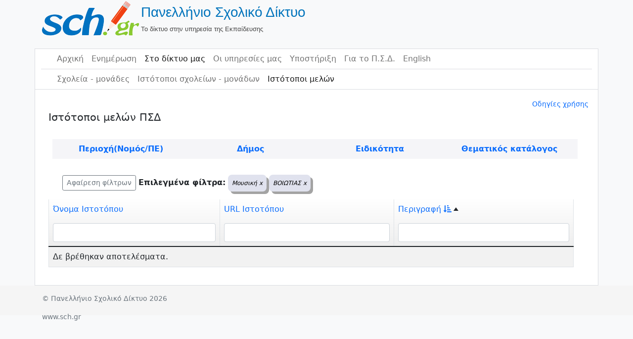

--- FILE ---
content_type: text/html; charset=UTF-8
request_url: https://www.sch.gr/sites/sch-sites/index?sort=description&SchSitesSearch%5Btopic_id%5D=33&SchSitesSearch%5Bprefecture%5D=%CE%92%CE%9F%CE%99%CE%A9%CE%A4%CE%99%CE%91%CE%A3
body_size: 65434
content:
<!DOCTYPE html>
<html lang="el" class="h-100">
    <head>
        <meta charset="UTF-8">
        <meta name="viewport" content="width=device-width, initial-scale=1, shrink-to-fit=no">
                <title>Πανελλήνιο Σχολικό Δίκτυο</title>
        <meta name="csrf-param" content="_csrf">
<meta name="csrf-token" content="eoFjMMmh-wEV3OPSJt1K8NKD8aq82pb9i54TjkSal_Yq4yVkoMOWZF6q0pAR7gyCsNCX7vGy2ofmr0bXdKvlhA==">

<link href="/sites/assets/7198bbb3/css/bootstrap.css?v=1662037152" rel="stylesheet">
<link href="/sites/assets/8f3ac43e/css/dropdown.min.css?v=1662037152" rel="stylesheet">
<link href="/sites/assets/72f8b13c/css/kv-grid.min.css?v=1662037152" rel="stylesheet">
<link href="/sites/assets/b01d8a97/css/bootstrap-dialog-bs4.min.css?v=1662037152" rel="stylesheet">
<link href="/sites/assets/72f8b13c/css/jquery.resizableColumns.min.css?v=1662037152" rel="stylesheet">
<link href="/sites/css/site.css?v=1649074172" rel="stylesheet">
<script src="https://use.fontawesome.com/releases/v5.15.1/js/all.js" defer crossorigin="anonymous"></script>
<script src="/sites/assets/b01d8a97/js/dialog.min.js?v=1662037152"></script>
<script>var krajeeDialogDefaults_b7522ecd = {"alert":{"type":"type-info","title":"Πληροφορία","buttonLabel":"<span class=\"fas fa-check\"></span> Ok"},"confirm":{"type":"type-warning","title":"Επιβεβαίωση","btnOKClass":"btn-warning","btnOKLabel":"<span class=\"fas fa-check\"></span> Ok","btnCancelLabel":"<span class=\"fas fa-ban\"></span>  Άκυρο"},"prompt":{"draggable":false,"title":"Πληροφορία","buttons":[{"label":"Άκυρο","icon":"fas fa-ban","cssClass":"btn-outline-secondary"},{"label":"Ok","icon":"fas fa-check","cssClass":"btn-primary"}],"closable":false},"dialog":{"draggable":true,"title":"Πληροφορία","buttons":[{"label":"Άκυρο","icon":"fas fa-ban","cssClass":"btn-outline-secondary"},{"label":"Ok","icon":"fas fa-check","cssClass":"btn-primary"}]}};
var krajeeDialog_f8382620 = {"id":"w5"};
var krajeeDialog=new KrajeeDialog(true,krajeeDialog_f8382620,krajeeDialogDefaults_b7522ecd);</script>		<style>
		h3 {font-size:1.3rem}
		th {font-weight:400}</style>
    </head>

    <body>
        <!--<body class="d-flex flex-column h-100">-->
        <header class="container-fluid">
            <!--    logo-->
            <div class="container">
        <a href="/sites/"><table><tr><td><img src=/sites/img/logo.png class="img-responsive" alt="Πανελλήνιο Σχολικό Δίκτου"/></td><td><span class="site-title">Πανελλήνιο Σχολικό Δίκτυο</span> <br> <span class="site-description">Το δίκτυο στην υπηρεσία της Εκπαίδευσης</span></td></tr></table><br></a>            </div>
            <!--    body   -->
            <div class="container" style="background-color: white; border-bottom:0px" id="main-layout-border">
                <!--    navbar 1-->
                <div class="container" style="border-bottom: solid #dadce0 1px">
<nav id="w6" class="navbar navbar-expand-md navbar-light bg-wite flex-md-nowrap sticky-top p-0 navbar">
<div class="container">

<button type="button" class="navbar-toggler" data-bs-toggle="collapse" data-bs-target="#w6-collapse" aria-controls="w6-collapse" aria-expanded="false" aria-label="Toggle navigation"><span class="navbar-toggler-icon"></span></button>
<div id="w6-collapse" class="collapse navbar-collapse">
<ul id="w7" class="navbar-nav bg-white nav"><li class="nav-item"><a class="nav-link" href="https://www.sch.gr/">Αρχική</a></li>
<li class="nav-item"><a class="nav-link" href="https://www.sch.gr/news/">Ενημέρωση</a></li>
<li class="nav-item"><a class="active nav-link" href="https://www.sch.gr/insch/">Στο δίκτυο μας</a></li>
<li class="nav-item"><a class="nav-link" href="https://www.sch.gr/services/">Οι υπηρεσίες μας</a></li>
<li class="nav-item"><a class="nav-link" href="https://www.sch.gr/assist/">Υποστήριξη</a></li>
<li class="nav-item"><a class="nav-link" href="https://www.sch.gr/about/">Για το Π.Σ.Δ.</a></li>
<li class="nav-item"><a class="nav-link" href="https://www.sch.gr/english/">English</a></li></ul></div>
</div>
</nav>                    <!--<hr style="color:#6c757d; margin-left:0; height:2px">-->
                </div>
                <!--    navbar 2-->
                <div class="container">
<nav id="w8" class="navbar navbar-expand-md navbar-light bg-wite flex-md-nowrap sticky-top p-0 navbar">
<div class="container">

<button type="button" class="navbar-toggler" data-bs-toggle="collapse" data-bs-target="#w8-collapse" aria-controls="w8-collapse" aria-expanded="false" aria-label="Toggle navigation"><span class="navbar-toggler-icon"></span></button>
<div id="w8-collapse" class="collapse navbar-collapse">
<ul id="w9" class="navbar-nav nav"><li class="nav-item"><a class="nav-link" href="/sites/sch-units/index">Σχολεία - μονάδες</a></li>
<li class="nav-item"><a class="nav-link" href="/sites/sch-units/sites">Ιστότοποι σχολείων - μονάδων</a></li>
<li class="nav-item"><a class="nav-link active" href="/sites/sch-sites/index">Ιστότοποι μελών</a></li></ul></div>
</div>
</nav>                </div>
        </header>

        <main role="main" class="container-fluid">
            <div class="container" id="main-layout-border">

                <!--<div class="container">-->
                <!--                <div class="container">
                            <div class="col-sm-12">  </div>
                        </div>-->
                <!--                </div>-->
                <!--<main role="main" class="flex-shrink-0">-->
				<div class="col-sm-0"><div class="d-flex flex-row justify-content-end p-1 small"><a href="https://www.sch.gr/assist/odigies/odigies-chrisis-katalogou-monadon-kai-istotopon/" target="_blank">Οδηγίες χρήσης</a></div></div>

<div id="p0" data-pjax-container="" data-pjax-push-state data-pjax-timeout="15000">    <div class="container">
        <h3>Ιστότοποι μελών ΠΣΔ</h3>
        <div class="col-sm-0">
            <div class="card border-primary">
<!--                <div class="card-header bg-light text-dark">Φίλτρα</div>-->
                <div class="table m-2 ">
                    
<div class="sch-accounts-search">

    <div class="container">

        <form id="w0" action="/sites/sch-sites/index" method="get" data-pjax="0">    </div>

    <div class="container">
        <div class="row" id="SearchRow">
            <div class="col-sm" id="prefectures"><a class="SearchMenu" href="#" onclick="showHideOptions('prefecturesTable')">Περιοχή(Νομός/ΠΕ)</a></div>
                            <div class="col-sm" id="municipalities"><a class="SearchMenu" href="#" onclick="showHideOptions('municipalitiesTable')">Δήμος</a></div>
                            <div class="col-sm" id="gsnBranch"><a class="SearchMenu" href="#" onclick="showHideOptions('gsnBranchTable')"> Ειδικότητα</a></div>
                            <div class="col-sm" id="topic"> <a class="SearchMenu" href="#" onclick="showHideOptions('topicTable')">Θεματικός κατάλογος</a></div>
                    </div>
    </div>
    <div class="container">
        <div class="row" id="prefecturesTable" style="display:none">
                        <div class="col"><a class="SearchSubMenu" href='http://www.sch.gr/sites/sch-sites/index?sort=description&SchSitesSearch%5Btopic_id%5D=33&SchSitesSearch%5Bprefecture%5D=%CE%91%CE%99%CE%A4%CE%A9%CE%9B%CE%9F%CE%91%CE%9A%CE%91%CE%A1%CE%9D%CE%91%CE%9D%CE%99%CE%91%CE%A3' onclick='showHideOptions("prefecturesTable")'>ΑΙΤΩΛΟΑΚΑΡΝΑΝΙΑΣ</a><br><a class="SearchSubMenu" href='http://www.sch.gr/sites/sch-sites/index?sort=description&SchSitesSearch%5Btopic_id%5D=33&SchSitesSearch%5Bprefecture%5D=%CE%91%CE%9D%CE%91%CE%A4%CE%9F%CE%9B%CE%99%CE%9A%CE%97%CE%A3+%CE%91%CE%A4%CE%A4%CE%99%CE%9A%CE%97%CE%A3' onclick='showHideOptions("prefecturesTable")'>ΑΝΑΤΟΛΙΚΗΣ ΑΤΤΙΚΗΣ</a><br><a class="SearchSubMenu" href='http://www.sch.gr/sites/sch-sites/index?sort=description&SchSitesSearch%5Btopic_id%5D=33&SchSitesSearch%5Bprefecture%5D=%CE%91%CE%9D%CE%94%CE%A1%CE%9F%CE%A5' onclick='showHideOptions("prefecturesTable")'>ΑΝΔΡΟΥ</a><br><a class="SearchSubMenu" href='http://www.sch.gr/sites/sch-sites/index?sort=description&SchSitesSearch%5Btopic_id%5D=33&SchSitesSearch%5Bprefecture%5D=%CE%91%CE%A1%CE%93%CE%9F%CE%9B%CE%99%CE%94%CE%91%CE%A3' onclick='showHideOptions("prefecturesTable")'>ΑΡΓΟΛΙΔΑΣ</a><br><a class="SearchSubMenu" href='http://www.sch.gr/sites/sch-sites/index?sort=description&SchSitesSearch%5Btopic_id%5D=33&SchSitesSearch%5Bprefecture%5D=%CE%91%CE%A1%CE%9A%CE%91%CE%94%CE%99%CE%91%CE%A3' onclick='showHideOptions("prefecturesTable")'>ΑΡΚΑΔΙΑΣ</a><br><a class="SearchSubMenu" href='http://www.sch.gr/sites/sch-sites/index?sort=description&SchSitesSearch%5Btopic_id%5D=33&SchSitesSearch%5Bprefecture%5D=%CE%91%CE%A1%CE%A4%CE%91%CE%A3' onclick='showHideOptions("prefecturesTable")'>ΑΡΤΑΣ</a><br><a class="SearchSubMenu" href='http://www.sch.gr/sites/sch-sites/index?sort=description&SchSitesSearch%5Btopic_id%5D=33&SchSitesSearch%5Bprefecture%5D=%CE%91%CE%A7%CE%91%CE%AA%CE%91%CE%A3' onclick='showHideOptions("prefecturesTable")'>ΑΧΑΪΑΣ</a><br><a class="SearchSubMenu" href='http://www.sch.gr/sites/sch-sites/index?sort=description&SchSitesSearch%5Btopic_id%5D=33&SchSitesSearch%5Bprefecture%5D=%CE%92%CE%9F%CE%99%CE%A9%CE%A4%CE%99%CE%91%CE%A3' onclick='showHideOptions("prefecturesTable")'>ΒΟΙΩΤΙΑΣ</a><br><a class="SearchSubMenu" href='http://www.sch.gr/sites/sch-sites/index?sort=description&SchSitesSearch%5Btopic_id%5D=33&SchSitesSearch%5Bprefecture%5D=%CE%92%CE%9F%CE%A1%CE%95%CE%99%CE%9F%CE%A5+%CE%A4%CE%9F%CE%9C%CE%95%CE%91+%CE%91%CE%98%CE%97%CE%9D%CE%A9%CE%9D' onclick='showHideOptions("prefecturesTable")'>ΒΟΡΕΙΟΥ ΤΟΜΕΑ ΑΘΗΝΩΝ</a><br><a class="SearchSubMenu" href='http://www.sch.gr/sites/sch-sites/index?sort=description&SchSitesSearch%5Btopic_id%5D=33&SchSitesSearch%5Bprefecture%5D=%CE%93%CE%A1%CE%95%CE%92%CE%95%CE%9D%CE%A9%CE%9D' onclick='showHideOptions("prefecturesTable")'>ΓΡΕΒΕΝΩΝ</a><br><a class="SearchSubMenu" href='http://www.sch.gr/sites/sch-sites/index?sort=description&SchSitesSearch%5Btopic_id%5D=33&SchSitesSearch%5Bprefecture%5D=%CE%94%CE%A1%CE%91%CE%9C%CE%91%CE%A3' onclick='showHideOptions("prefecturesTable")'>ΔΡΑΜΑΣ</a><br><a class="SearchSubMenu" href='http://www.sch.gr/sites/sch-sites/index?sort=description&SchSitesSearch%5Btopic_id%5D=33&SchSitesSearch%5Bprefecture%5D=%CE%94%CE%A5%CE%A4%CE%99%CE%9A%CE%97%CE%A3+%CE%91%CE%A4%CE%A4%CE%99%CE%9A%CE%97%CE%A3' onclick='showHideOptions("prefecturesTable")'>ΔΥΤΙΚΗΣ ΑΤΤΙΚΗΣ</a><br><a class="SearchSubMenu" href='http://www.sch.gr/sites/sch-sites/index?sort=description&SchSitesSearch%5Btopic_id%5D=33&SchSitesSearch%5Bprefecture%5D=%CE%94%CE%A5%CE%A4%CE%99%CE%9A%CE%9F%CE%A5+%CE%A4%CE%9F%CE%9C%CE%95%CE%91+%CE%91%CE%98%CE%97%CE%9D%CE%A9%CE%9D' onclick='showHideOptions("prefecturesTable")'>ΔΥΤΙΚΟΥ ΤΟΜΕΑ ΑΘΗΝΩΝ</a><br>                        </div>                        <div class="col"><a class="SearchSubMenu" href='http://www.sch.gr/sites/sch-sites/index?sort=description&SchSitesSearch%5Btopic_id%5D=33&SchSitesSearch%5Bprefecture%5D=%CE%95%CE%92%CE%A1%CE%9F%CE%A5' onclick='showHideOptions("prefecturesTable")'>ΕΒΡΟΥ</a><br><a class="SearchSubMenu" href='http://www.sch.gr/sites/sch-sites/index?sort=description&SchSitesSearch%5Btopic_id%5D=33&SchSitesSearch%5Bprefecture%5D=%CE%95%CE%A5%CE%92%CE%9F%CE%99%CE%91%CE%A3' onclick='showHideOptions("prefecturesTable")'>ΕΥΒΟΙΑΣ</a><br><a class="SearchSubMenu" href='http://www.sch.gr/sites/sch-sites/index?sort=description&SchSitesSearch%5Btopic_id%5D=33&SchSitesSearch%5Bprefecture%5D=%CE%95%CE%A5%CE%A1%CE%A5%CE%A4%CE%91%CE%9D%CE%99%CE%91%CE%A3' onclick='showHideOptions("prefecturesTable")'>ΕΥΡΥΤΑΝΙΑΣ</a><br><a class="SearchSubMenu" href='http://www.sch.gr/sites/sch-sites/index?sort=description&SchSitesSearch%5Btopic_id%5D=33&SchSitesSearch%5Bprefecture%5D=%CE%96%CE%91%CE%9A%CE%A5%CE%9D%CE%98%CE%9F%CE%A5' onclick='showHideOptions("prefecturesTable")'>ΖΑΚΥΝΘΟΥ</a><br><a class="SearchSubMenu" href='http://www.sch.gr/sites/sch-sites/index?sort=description&SchSitesSearch%5Btopic_id%5D=33&SchSitesSearch%5Bprefecture%5D=%CE%97%CE%9B%CE%95%CE%99%CE%91%CE%A3' onclick='showHideOptions("prefecturesTable")'>ΗΛΕΙΑΣ</a><br><a class="SearchSubMenu" href='http://www.sch.gr/sites/sch-sites/index?sort=description&SchSitesSearch%5Btopic_id%5D=33&SchSitesSearch%5Bprefecture%5D=%CE%97%CE%9C%CE%91%CE%98%CE%99%CE%91%CE%A3' onclick='showHideOptions("prefecturesTable")'>ΗΜΑΘΙΑΣ</a><br><a class="SearchSubMenu" href='http://www.sch.gr/sites/sch-sites/index?sort=description&SchSitesSearch%5Btopic_id%5D=33&SchSitesSearch%5Bprefecture%5D=%CE%97%CE%A1%CE%91%CE%9A%CE%9B%CE%95%CE%99%CE%9F%CE%A5' onclick='showHideOptions("prefecturesTable")'>ΗΡΑΚΛΕΙΟΥ</a><br><a class="SearchSubMenu" href='http://www.sch.gr/sites/sch-sites/index?sort=description&SchSitesSearch%5Btopic_id%5D=33&SchSitesSearch%5Bprefecture%5D=%CE%98%CE%91%CE%A3%CE%9F%CE%A5' onclick='showHideOptions("prefecturesTable")'>ΘΑΣΟΥ</a><br><a class="SearchSubMenu" href='http://www.sch.gr/sites/sch-sites/index?sort=description&SchSitesSearch%5Btopic_id%5D=33&SchSitesSearch%5Bprefecture%5D=%CE%98%CE%95%CE%A3%CE%A0%CE%A1%CE%A9%CE%A4%CE%99%CE%91%CE%A3' onclick='showHideOptions("prefecturesTable")'>ΘΕΣΠΡΩΤΙΑΣ</a><br><a class="SearchSubMenu" href='http://www.sch.gr/sites/sch-sites/index?sort=description&SchSitesSearch%5Btopic_id%5D=33&SchSitesSearch%5Bprefecture%5D=%CE%98%CE%95%CE%A3%CE%A3%CE%91%CE%9B%CE%9F%CE%9D%CE%99%CE%9A%CE%97%CE%A3' onclick='showHideOptions("prefecturesTable")'>ΘΕΣΣΑΛΟΝΙΚΗΣ</a><br><a class="SearchSubMenu" href='http://www.sch.gr/sites/sch-sites/index?sort=description&SchSitesSearch%5Btopic_id%5D=33&SchSitesSearch%5Bprefecture%5D=%CE%98%CE%97%CE%A1%CE%91%CE%A3' onclick='showHideOptions("prefecturesTable")'>ΘΗΡΑΣ</a><br><a class="SearchSubMenu" href='http://www.sch.gr/sites/sch-sites/index?sort=description&SchSitesSearch%5Btopic_id%5D=33&SchSitesSearch%5Bprefecture%5D=%CE%99%CE%98%CE%91%CE%9A%CE%97%CE%A3' onclick='showHideOptions("prefecturesTable")'>ΙΘΑΚΗΣ</a><br><a class="SearchSubMenu" href='http://www.sch.gr/sites/sch-sites/index?sort=description&SchSitesSearch%5Btopic_id%5D=33&SchSitesSearch%5Bprefecture%5D=%CE%99%CE%9A%CE%91%CE%A1%CE%99%CE%91%CE%A3' onclick='showHideOptions("prefecturesTable")'>ΙΚΑΡΙΑΣ</a><br>                        </div>                        <div class="col"><a class="SearchSubMenu" href='http://www.sch.gr/sites/sch-sites/index?sort=description&SchSitesSearch%5Btopic_id%5D=33&SchSitesSearch%5Bprefecture%5D=%CE%99%CE%A9%CE%91%CE%9D%CE%9D%CE%99%CE%9D%CE%A9%CE%9D' onclick='showHideOptions("prefecturesTable")'>ΙΩΑΝΝΙΝΩΝ</a><br><a class="SearchSubMenu" href='http://www.sch.gr/sites/sch-sites/index?sort=description&SchSitesSearch%5Btopic_id%5D=33&SchSitesSearch%5Bprefecture%5D=%CE%9A%CE%91%CE%92%CE%91%CE%9B%CE%91%CE%A3' onclick='showHideOptions("prefecturesTable")'>ΚΑΒΑΛΑΣ</a><br><a class="SearchSubMenu" href='http://www.sch.gr/sites/sch-sites/index?sort=description&SchSitesSearch%5Btopic_id%5D=33&SchSitesSearch%5Bprefecture%5D=%CE%9A%CE%91%CE%9B%CE%A5%CE%9C%CE%9D%CE%9F%CE%A5' onclick='showHideOptions("prefecturesTable")'>ΚΑΛΥΜΝΟΥ</a><br><a class="SearchSubMenu" href='http://www.sch.gr/sites/sch-sites/index?sort=description&SchSitesSearch%5Btopic_id%5D=33&SchSitesSearch%5Bprefecture%5D=%CE%9A%CE%91%CE%A1%CE%94%CE%99%CE%A4%CE%A3%CE%91%CE%A3' onclick='showHideOptions("prefecturesTable")'>ΚΑΡΔΙΤΣΑΣ</a><br><a class="SearchSubMenu" href='http://www.sch.gr/sites/sch-sites/index?sort=description&SchSitesSearch%5Btopic_id%5D=33&SchSitesSearch%5Bprefecture%5D=%CE%9A%CE%91%CE%A1%CE%A0%CE%91%CE%98%CE%9F%CE%A5' onclick='showHideOptions("prefecturesTable")'>ΚΑΡΠΑΘΟΥ</a><br><a class="SearchSubMenu" href='http://www.sch.gr/sites/sch-sites/index?sort=description&SchSitesSearch%5Btopic_id%5D=33&SchSitesSearch%5Bprefecture%5D=%CE%9A%CE%91%CE%A3%CE%A4%CE%9F%CE%A1%CE%99%CE%91%CE%A3' onclick='showHideOptions("prefecturesTable")'>ΚΑΣΤΟΡΙΑΣ</a><br><a class="SearchSubMenu" href='http://www.sch.gr/sites/sch-sites/index?sort=description&SchSitesSearch%5Btopic_id%5D=33&SchSitesSearch%5Bprefecture%5D=%CE%9A%CE%95%CE%91%CE%A3-%CE%9A%CE%A5%CE%98%CE%9D%CE%9F%CE%A5' onclick='showHideOptions("prefecturesTable")'>ΚΕΑΣ-ΚΥΘΝΟΥ</a><br><a class="SearchSubMenu" href='http://www.sch.gr/sites/sch-sites/index?sort=description&SchSitesSearch%5Btopic_id%5D=33&SchSitesSearch%5Bprefecture%5D=%CE%9A%CE%95%CE%9D%CE%A4%CE%A1%CE%99%CE%9A%CE%9F%CE%A5+%CE%A4%CE%9F%CE%9C%CE%95%CE%91+%CE%91%CE%98%CE%97%CE%9D%CE%A9%CE%9D' onclick='showHideOptions("prefecturesTable")'>ΚΕΝΤΡΙΚΟΥ ΤΟΜΕΑ ΑΘΗΝΩΝ</a><br><a class="SearchSubMenu" href='http://www.sch.gr/sites/sch-sites/index?sort=description&SchSitesSearch%5Btopic_id%5D=33&SchSitesSearch%5Bprefecture%5D=%CE%9A%CE%95%CE%A1%CE%9A%CE%A5%CE%A1%CE%91%CE%A3' onclick='showHideOptions("prefecturesTable")'>ΚΕΡΚΥΡΑΣ</a><br><a class="SearchSubMenu" href='http://www.sch.gr/sites/sch-sites/index?sort=description&SchSitesSearch%5Btopic_id%5D=33&SchSitesSearch%5Bprefecture%5D=%CE%9A%CE%95%CE%A6%CE%91%CE%9B%CE%9B%CE%97%CE%9D%CE%99%CE%91%CE%A3' onclick='showHideOptions("prefecturesTable")'>ΚΕΦΑΛΛΗΝΙΑΣ</a><br><a class="SearchSubMenu" href='http://www.sch.gr/sites/sch-sites/index?sort=description&SchSitesSearch%5Btopic_id%5D=33&SchSitesSearch%5Bprefecture%5D=%CE%9A%CE%99%CE%9B%CE%9A%CE%99%CE%A3' onclick='showHideOptions("prefecturesTable")'>ΚΙΛΚΙΣ</a><br><a class="SearchSubMenu" href='http://www.sch.gr/sites/sch-sites/index?sort=description&SchSitesSearch%5Btopic_id%5D=33&SchSitesSearch%5Bprefecture%5D=%CE%9A%CE%9F%CE%96%CE%91%CE%9D%CE%97%CE%A3' onclick='showHideOptions("prefecturesTable")'>ΚΟΖΑΝΗΣ</a><br><a class="SearchSubMenu" href='http://www.sch.gr/sites/sch-sites/index?sort=description&SchSitesSearch%5Btopic_id%5D=33&SchSitesSearch%5Bprefecture%5D=%CE%9A%CE%9F%CE%A1%CE%99%CE%9D%CE%98%CE%99%CE%91%CE%A3' onclick='showHideOptions("prefecturesTable")'>ΚΟΡΙΝΘΙΑΣ</a><br>                        </div>                        <div class="col"><a class="SearchSubMenu" href='http://www.sch.gr/sites/sch-sites/index?sort=description&SchSitesSearch%5Btopic_id%5D=33&SchSitesSearch%5Bprefecture%5D=%CE%9A%CE%A9' onclick='showHideOptions("prefecturesTable")'>ΚΩ</a><br><a class="SearchSubMenu" href='http://www.sch.gr/sites/sch-sites/index?sort=description&SchSitesSearch%5Btopic_id%5D=33&SchSitesSearch%5Bprefecture%5D=%CE%9B%CE%91%CE%9A%CE%A9%CE%9D%CE%99%CE%91%CE%A3' onclick='showHideOptions("prefecturesTable")'>ΛΑΚΩΝΙΑΣ</a><br><a class="SearchSubMenu" href='http://www.sch.gr/sites/sch-sites/index?sort=description&SchSitesSearch%5Btopic_id%5D=33&SchSitesSearch%5Bprefecture%5D=%CE%9B%CE%91%CE%A1%CE%99%CE%A3%CE%91%CE%A3' onclick='showHideOptions("prefecturesTable")'>ΛΑΡΙΣΑΣ</a><br><a class="SearchSubMenu" href='http://www.sch.gr/sites/sch-sites/index?sort=description&SchSitesSearch%5Btopic_id%5D=33&SchSitesSearch%5Bprefecture%5D=%CE%9B%CE%91%CE%A3%CE%99%CE%98%CE%99%CE%9F%CE%A5' onclick='showHideOptions("prefecturesTable")'>ΛΑΣΙΘΙΟΥ</a><br><a class="SearchSubMenu" href='http://www.sch.gr/sites/sch-sites/index?sort=description&SchSitesSearch%5Btopic_id%5D=33&SchSitesSearch%5Bprefecture%5D=%CE%9B%CE%95%CE%A3%CE%92%CE%9F%CE%A5' onclick='showHideOptions("prefecturesTable")'>ΛΕΣΒΟΥ</a><br><a class="SearchSubMenu" href='http://www.sch.gr/sites/sch-sites/index?sort=description&SchSitesSearch%5Btopic_id%5D=33&SchSitesSearch%5Bprefecture%5D=%CE%9B%CE%95%CE%A5%CE%9A%CE%91%CE%94%CE%91%CE%A3' onclick='showHideOptions("prefecturesTable")'>ΛΕΥΚΑΔΑΣ</a><br><a class="SearchSubMenu" href='http://www.sch.gr/sites/sch-sites/index?sort=description&SchSitesSearch%5Btopic_id%5D=33&SchSitesSearch%5Bprefecture%5D=%CE%9B%CE%97%CE%9C%CE%9D%CE%9F%CE%A5' onclick='showHideOptions("prefecturesTable")'>ΛΗΜΝΟΥ</a><br><a class="SearchSubMenu" href='http://www.sch.gr/sites/sch-sites/index?sort=description&SchSitesSearch%5Btopic_id%5D=33&SchSitesSearch%5Bprefecture%5D=%CE%9C%CE%91%CE%93%CE%9D%CE%97%CE%A3%CE%99%CE%91%CE%A3' onclick='showHideOptions("prefecturesTable")'>ΜΑΓΝΗΣΙΑΣ</a><br><a class="SearchSubMenu" href='http://www.sch.gr/sites/sch-sites/index?sort=description&SchSitesSearch%5Btopic_id%5D=33&SchSitesSearch%5Bprefecture%5D=%CE%9C%CE%95%CE%A3%CE%A3%CE%97%CE%9D%CE%99%CE%91%CE%A3' onclick='showHideOptions("prefecturesTable")'>ΜΕΣΣΗΝΙΑΣ</a><br><a class="SearchSubMenu" href='http://www.sch.gr/sites/sch-sites/index?sort=description&SchSitesSearch%5Btopic_id%5D=33&SchSitesSearch%5Bprefecture%5D=%CE%9C%CE%97%CE%9B%CE%9F%CE%A5' onclick='showHideOptions("prefecturesTable")'>ΜΗΛΟΥ</a><br><a class="SearchSubMenu" href='http://www.sch.gr/sites/sch-sites/index?sort=description&SchSitesSearch%5Btopic_id%5D=33&SchSitesSearch%5Bprefecture%5D=%CE%9C%CE%A5%CE%9A%CE%9F%CE%9D%CE%9F%CE%A5' onclick='showHideOptions("prefecturesTable")'>ΜΥΚΟΝΟΥ</a><br><a class="SearchSubMenu" href='http://www.sch.gr/sites/sch-sites/index?sort=description&SchSitesSearch%5Btopic_id%5D=33&SchSitesSearch%5Bprefecture%5D=%CE%9D%CE%91%CE%9E%CE%9F%CE%A5' onclick='showHideOptions("prefecturesTable")'>ΝΑΞΟΥ</a><br><a class="SearchSubMenu" href='http://www.sch.gr/sites/sch-sites/index?sort=description&SchSitesSearch%5Btopic_id%5D=33&SchSitesSearch%5Bprefecture%5D=%CE%9D%CE%97%CE%A3%CE%A9%CE%9D' onclick='showHideOptions("prefecturesTable")'>ΝΗΣΩΝ</a><br>                        </div>                        <div class="col"><a class="SearchSubMenu" href='http://www.sch.gr/sites/sch-sites/index?sort=description&SchSitesSearch%5Btopic_id%5D=33&SchSitesSearch%5Bprefecture%5D=%CE%9D%CE%9F%CE%A4%CE%99%CE%9F%CE%A5+%CE%A4%CE%9F%CE%9C%CE%95%CE%91+%CE%91%CE%98%CE%97%CE%9D%CE%A9%CE%9D' onclick='showHideOptions("prefecturesTable")'>ΝΟΤΙΟΥ ΤΟΜΕΑ ΑΘΗΝΩΝ</a><br><a class="SearchSubMenu" href='http://www.sch.gr/sites/sch-sites/index?sort=description&SchSitesSearch%5Btopic_id%5D=33&SchSitesSearch%5Bprefecture%5D=%CE%9E%CE%91%CE%9D%CE%98%CE%97%CE%A3' onclick='showHideOptions("prefecturesTable")'>ΞΑΝΘΗΣ</a><br><a class="SearchSubMenu" href='http://www.sch.gr/sites/sch-sites/index?sort=description&SchSitesSearch%5Btopic_id%5D=33&SchSitesSearch%5Bprefecture%5D=%CE%A0%CE%91%CE%A1%CE%9F%CE%A5' onclick='showHideOptions("prefecturesTable")'>ΠΑΡΟΥ</a><br><a class="SearchSubMenu" href='http://www.sch.gr/sites/sch-sites/index?sort=description&SchSitesSearch%5Btopic_id%5D=33&SchSitesSearch%5Bprefecture%5D=%CE%A0%CE%95%CE%99%CE%A1%CE%91%CE%99%CE%A9%CE%A3' onclick='showHideOptions("prefecturesTable")'>ΠΕΙΡΑΙΩΣ</a><br><a class="SearchSubMenu" href='http://www.sch.gr/sites/sch-sites/index?sort=description&SchSitesSearch%5Btopic_id%5D=33&SchSitesSearch%5Bprefecture%5D=%CE%A0%CE%95%CE%9B%CE%9B%CE%91%CE%A3' onclick='showHideOptions("prefecturesTable")'>ΠΕΛΛΑΣ</a><br><a class="SearchSubMenu" href='http://www.sch.gr/sites/sch-sites/index?sort=description&SchSitesSearch%5Btopic_id%5D=33&SchSitesSearch%5Bprefecture%5D=%CE%A0%CE%99%CE%95%CE%A1%CE%99%CE%91%CE%A3' onclick='showHideOptions("prefecturesTable")'>ΠΙΕΡΙΑΣ</a><br><a class="SearchSubMenu" href='http://www.sch.gr/sites/sch-sites/index?sort=description&SchSitesSearch%5Btopic_id%5D=33&SchSitesSearch%5Bprefecture%5D=%CE%A0%CE%A1%CE%95%CE%92%CE%95%CE%96%CE%91%CE%A3' onclick='showHideOptions("prefecturesTable")'>ΠΡΕΒΕΖΑΣ</a><br><a class="SearchSubMenu" href='http://www.sch.gr/sites/sch-sites/index?sort=description&SchSitesSearch%5Btopic_id%5D=33&SchSitesSearch%5Bprefecture%5D=%CE%A1%CE%95%CE%98%CE%A5%CE%9C%CE%9D%CE%9F%CE%A5' onclick='showHideOptions("prefecturesTable")'>ΡΕΘΥΜΝΟΥ</a><br><a class="SearchSubMenu" href='http://www.sch.gr/sites/sch-sites/index?sort=description&SchSitesSearch%5Btopic_id%5D=33&SchSitesSearch%5Bprefecture%5D=%CE%A1%CE%9F%CE%94%CE%9F%CE%A0%CE%97%CE%A3' onclick='showHideOptions("prefecturesTable")'>ΡΟΔΟΠΗΣ</a><br><a class="SearchSubMenu" href='http://www.sch.gr/sites/sch-sites/index?sort=description&SchSitesSearch%5Btopic_id%5D=33&SchSitesSearch%5Bprefecture%5D=%CE%A1%CE%9F%CE%94%CE%9F%CE%A5' onclick='showHideOptions("prefecturesTable")'>ΡΟΔΟΥ</a><br><a class="SearchSubMenu" href='http://www.sch.gr/sites/sch-sites/index?sort=description&SchSitesSearch%5Btopic_id%5D=33&SchSitesSearch%5Bprefecture%5D=%CE%A3%CE%91%CE%9C%CE%9F%CE%A5' onclick='showHideOptions("prefecturesTable")'>ΣΑΜΟΥ</a><br><a class="SearchSubMenu" href='http://www.sch.gr/sites/sch-sites/index?sort=description&SchSitesSearch%5Btopic_id%5D=33&SchSitesSearch%5Bprefecture%5D=%CE%A3%CE%95%CE%A1%CE%A1%CE%A9%CE%9D' onclick='showHideOptions("prefecturesTable")'>ΣΕΡΡΩΝ</a><br><a class="SearchSubMenu" href='http://www.sch.gr/sites/sch-sites/index?sort=description&SchSitesSearch%5Btopic_id%5D=33&SchSitesSearch%5Bprefecture%5D=%CE%A3%CE%A0%CE%9F%CE%A1%CE%91%CE%94%CE%A9%CE%9D' onclick='showHideOptions("prefecturesTable")'>ΣΠΟΡΑΔΩΝ</a><br>                        </div>                        <div class="col"><a class="SearchSubMenu" href='http://www.sch.gr/sites/sch-sites/index?sort=description&SchSitesSearch%5Btopic_id%5D=33&SchSitesSearch%5Bprefecture%5D=%CE%A3%CE%A5%CE%A1%CE%9F%CE%A5' onclick='showHideOptions("prefecturesTable")'>ΣΥΡΟΥ</a><br><a class="SearchSubMenu" href='http://www.sch.gr/sites/sch-sites/index?sort=description&SchSitesSearch%5Btopic_id%5D=33&SchSitesSearch%5Bprefecture%5D=%CE%A4%CE%97%CE%9D%CE%9F%CE%A5' onclick='showHideOptions("prefecturesTable")'>ΤΗΝΟΥ</a><br><a class="SearchSubMenu" href='http://www.sch.gr/sites/sch-sites/index?sort=description&SchSitesSearch%5Btopic_id%5D=33&SchSitesSearch%5Bprefecture%5D=%CE%A4%CE%A1%CE%99%CE%9A%CE%91%CE%9B%CE%A9%CE%9D' onclick='showHideOptions("prefecturesTable")'>ΤΡΙΚΑΛΩΝ</a><br><a class="SearchSubMenu" href='http://www.sch.gr/sites/sch-sites/index?sort=description&SchSitesSearch%5Btopic_id%5D=33&SchSitesSearch%5Bprefecture%5D=%CE%A6%CE%98%CE%99%CE%A9%CE%A4%CE%99%CE%94%CE%91%CE%A3' onclick='showHideOptions("prefecturesTable")'>ΦΘΙΩΤΙΔΑΣ</a><br><a class="SearchSubMenu" href='http://www.sch.gr/sites/sch-sites/index?sort=description&SchSitesSearch%5Btopic_id%5D=33&SchSitesSearch%5Bprefecture%5D=%CE%A6%CE%9B%CE%A9%CE%A1%CE%99%CE%9D%CE%91%CE%A3' onclick='showHideOptions("prefecturesTable")'>ΦΛΩΡΙΝΑΣ</a><br><a class="SearchSubMenu" href='http://www.sch.gr/sites/sch-sites/index?sort=description&SchSitesSearch%5Btopic_id%5D=33&SchSitesSearch%5Bprefecture%5D=%CE%A6%CE%A9%CE%9A%CE%99%CE%94%CE%91%CE%A3' onclick='showHideOptions("prefecturesTable")'>ΦΩΚΙΔΑΣ</a><br><a class="SearchSubMenu" href='http://www.sch.gr/sites/sch-sites/index?sort=description&SchSitesSearch%5Btopic_id%5D=33&SchSitesSearch%5Bprefecture%5D=%CE%A7%CE%91%CE%9B%CE%9A%CE%99%CE%94%CE%99%CE%9A%CE%97%CE%A3' onclick='showHideOptions("prefecturesTable")'>ΧΑΛΚΙΔΙΚΗΣ</a><br><a class="SearchSubMenu" href='http://www.sch.gr/sites/sch-sites/index?sort=description&SchSitesSearch%5Btopic_id%5D=33&SchSitesSearch%5Bprefecture%5D=%CE%A7%CE%91%CE%9D%CE%99%CE%A9%CE%9D' onclick='showHideOptions("prefecturesTable")'>ΧΑΝΙΩΝ</a><br><a class="SearchSubMenu" href='http://www.sch.gr/sites/sch-sites/index?sort=description&SchSitesSearch%5Btopic_id%5D=33&SchSitesSearch%5Bprefecture%5D=%CE%A7%CE%99%CE%9F%CE%A5' onclick='showHideOptions("prefecturesTable")'>ΧΙΟΥ</a><br>            </div>
        </div>
        <div class="row" id="municipalitiesTable" style="display:none">
                            <div class="col"><a class="SearchSubMenu" href='http://www.sch.gr/sites/sch-sites/index?sort=description&SchSitesSearch%5Btopic_id%5D=33&SchSitesSearch%5Bprefecture%5D=%CE%92%CE%9F%CE%99%CE%A9%CE%A4%CE%99%CE%91%CE%A3&SchSitesSearch%5Bmunicipality%5D=%CE%91%CE%9B%CE%99%CE%91%CE%A1%CE%A4%CE%9F%CE%A5' onclick='showHideOptions("municipalitiesTable")'>ΑΛΙΑΡΤΟΥ</a><br><a class="SearchSubMenu" href='http://www.sch.gr/sites/sch-sites/index?sort=description&SchSitesSearch%5Btopic_id%5D=33&SchSitesSearch%5Bprefecture%5D=%CE%92%CE%9F%CE%99%CE%A9%CE%A4%CE%99%CE%91%CE%A3&SchSitesSearch%5Bmunicipality%5D=%CE%91%CE%9B%CE%99%CE%91%CE%A1%CE%A4%CE%9F%CE%A5-%CE%98%CE%95%CE%A3%CE%A0%CE%99%CE%95%CE%A9%CE%9D' onclick='showHideOptions("municipalitiesTable")'>ΑΛΙΑΡΤΟΥ-ΘΕΣΠΙΕΩΝ</a><br>                            </div>                            <div class="col"><a class="SearchSubMenu" href='http://www.sch.gr/sites/sch-sites/index?sort=description&SchSitesSearch%5Btopic_id%5D=33&SchSitesSearch%5Bprefecture%5D=%CE%92%CE%9F%CE%99%CE%A9%CE%A4%CE%99%CE%91%CE%A3&SchSitesSearch%5Bmunicipality%5D=%CE%94%CE%99%CE%A3%CE%A4%CE%9F%CE%9C%CE%9F%CE%A5+-+%CE%91%CE%A1%CE%91%CE%A7%CE%9F%CE%92%CE%91%CE%A3+-+%CE%91%CE%9D%CE%A4%CE%99%CE%9A%CE%A5%CE%A1%CE%91%CE%A3' onclick='showHideOptions("municipalitiesTable")'>ΔΙΣΤΟΜΟΥ - ΑΡΑΧΟΒΑΣ - ΑΝΤΙΚΥΡΑΣ</a><br><a class="SearchSubMenu" href='http://www.sch.gr/sites/sch-sites/index?sort=description&SchSitesSearch%5Btopic_id%5D=33&SchSitesSearch%5Bprefecture%5D=%CE%92%CE%9F%CE%99%CE%A9%CE%A4%CE%99%CE%91%CE%A3&SchSitesSearch%5Bmunicipality%5D=%CE%98%CE%97%CE%92%CE%91%CE%99%CE%A9%CE%9D' onclick='showHideOptions("municipalitiesTable")'>ΘΗΒΑΙΩΝ</a><br>                            </div>                            <div class="col"><a class="SearchSubMenu" href='http://www.sch.gr/sites/sch-sites/index?sort=description&SchSitesSearch%5Btopic_id%5D=33&SchSitesSearch%5Bprefecture%5D=%CE%92%CE%9F%CE%99%CE%A9%CE%A4%CE%99%CE%91%CE%A3&SchSitesSearch%5Bmunicipality%5D=%CE%9B%CE%95%CE%92%CE%91%CE%94%CE%95%CE%A9%CE%9D' onclick='showHideOptions("municipalitiesTable")'>ΛΕΒΑΔΕΩΝ</a><br><a class="SearchSubMenu" href='http://www.sch.gr/sites/sch-sites/index?sort=description&SchSitesSearch%5Btopic_id%5D=33&SchSitesSearch%5Bprefecture%5D=%CE%92%CE%9F%CE%99%CE%A9%CE%A4%CE%99%CE%91%CE%A3&SchSitesSearch%5Bmunicipality%5D=%CE%9F%CE%A1%CE%A7%CE%9F%CE%9C%CE%95%CE%9D%CE%9F%CE%A5' onclick='showHideOptions("municipalitiesTable")'>ΟΡΧΟΜΕΝΟΥ</a><br>                            </div>                            <div class="col"><a class="SearchSubMenu" href='http://www.sch.gr/sites/sch-sites/index?sort=description&SchSitesSearch%5Btopic_id%5D=33&SchSitesSearch%5Bprefecture%5D=%CE%92%CE%9F%CE%99%CE%A9%CE%A4%CE%99%CE%91%CE%A3&SchSitesSearch%5Bmunicipality%5D=%CE%A4%CE%91%CE%9D%CE%91%CE%93%CE%A1%CE%91%CE%A3' onclick='showHideOptions("municipalitiesTable")'>ΤΑΝΑΓΡΑΣ</a><br>                </div>
                        </div>
        <div class="row" id="gsnBranchTable" style="display:none">
                        <div class="col">            </div>
        </div>
        <div class="row" id="topicTable" style="display:none">
                                                <div class="col">
                    <h6> Γενικά</h6>
                    <a class="SearchSubMenu" href='http://www.sch.gr/sites/sch-sites/index?sort=description&SchSitesSearch%5Bprefecture%5D=%CE%92%CE%9F%CE%99%CE%A9%CE%A4%CE%99%CE%91%CE%A3&SchSitesSearch%5Btopic_id%5D=111' onclick='showHideOptions("topicTable")'>Ηλεκτρολογικός Τομέας</a><br><a class="SearchSubMenu" href='http://www.sch.gr/sites/sch-sites/index?sort=description&SchSitesSearch%5Bprefecture%5D=%CE%92%CE%9F%CE%99%CE%A9%CE%A4%CE%99%CE%91%CE%A3&SchSitesSearch%5Btopic_id%5D=36' onclick='showHideOptions("topicTable")'>Πληροφορική</a><br><a class="SearchSubMenu" href='http://www.sch.gr/sites/sch-sites/index?sort=description&SchSitesSearch%5Bprefecture%5D=%CE%92%CE%9F%CE%99%CE%A9%CE%A4%CE%99%CE%91%CE%A3&SchSitesSearch%5Btopic_id%5D=97' onclick='showHideOptions("topicTable")'>Υγεία</a><br><a class="SearchSubMenu" href='http://www.sch.gr/sites/sch-sites/index?sort=description&SchSitesSearch%5Bprefecture%5D=%CE%92%CE%9F%CE%99%CE%A9%CE%A4%CE%99%CE%91%CE%A3&SchSitesSearch%5Btopic_id%5D=96' onclick='showHideOptions("topicTable")'>Ψυχαγωγία - Διασκέδαση</a><br>                    </div>                    <div class="col">
                    <h6> Μαθήματα Δημοτικού</h6>
                    <a class="SearchSubMenu" href='http://www.sch.gr/sites/sch-sites/index?sort=description&SchSitesSearch%5Bprefecture%5D=%CE%92%CE%9F%CE%99%CE%A9%CE%A4%CE%99%CE%91%CE%A3&SchSitesSearch%5Btopic_id%5D=25' onclick='showHideOptions("topicTable")'>Αγγλικά</a><br><a class="SearchSubMenu" href='http://www.sch.gr/sites/sch-sites/index?sort=description&SchSitesSearch%5Bprefecture%5D=%CE%92%CE%9F%CE%99%CE%A9%CE%A4%CE%99%CE%91%CE%A3&SchSitesSearch%5Btopic_id%5D=40' onclick='showHideOptions("topicTable")'>Αλγεβρα</a><br><a class="SearchSubMenu" href='http://www.sch.gr/sites/sch-sites/index?sort=description&SchSitesSearch%5Bprefecture%5D=%CE%92%CE%9F%CE%99%CE%A9%CE%A4%CE%99%CE%91%CE%A3&SchSitesSearch%5Btopic_id%5D=99' onclick='showHideOptions("topicTable")'>Αλγεβρα</a><br><a class="SearchSubMenu" href='http://www.sch.gr/sites/sch-sites/index?sort=description&SchSitesSearch%5Bprefecture%5D=%CE%92%CE%9F%CE%99%CE%A9%CE%A4%CE%99%CE%91%CE%A3&SchSitesSearch%5Btopic_id%5D=122' onclick='showHideOptions("topicTable")'>Γερμανικά</a><br><a class="SearchSubMenu" href='http://www.sch.gr/sites/sch-sites/index?sort=description&SchSitesSearch%5Bprefecture%5D=%CE%92%CE%9F%CE%99%CE%A9%CE%A4%CE%99%CE%91%CE%A3&SchSitesSearch%5Btopic_id%5D=100' onclick='showHideOptions("topicTable")'>Γεωμετρία</a><br><a class="SearchSubMenu" href='http://www.sch.gr/sites/sch-sites/index?sort=description&SchSitesSearch%5Bprefecture%5D=%CE%92%CE%9F%CE%99%CE%A9%CE%A4%CE%99%CE%91%CE%A3&SchSitesSearch%5Btopic_id%5D=118' onclick='showHideOptions("topicTable")'>Γλώσσα</a><br><a class="SearchSubMenu" href='http://www.sch.gr/sites/sch-sites/index?sort=description&SchSitesSearch%5Bprefecture%5D=%CE%92%CE%9F%CE%99%CE%A9%CE%A4%CE%99%CE%91%CE%A3&SchSitesSearch%5Btopic_id%5D=57' onclick='showHideOptions("topicTable")'>Εφαρμογές Πληροφορικής</a><br><a class="SearchSubMenu" href='http://www.sch.gr/sites/sch-sites/index?sort=description&SchSitesSearch%5Bprefecture%5D=%CE%92%CE%9F%CE%99%CE%A9%CE%A4%CE%99%CE%91%CE%A3&SchSitesSearch%5Btopic_id%5D=6' onclick='showHideOptions("topicTable")'>Θρησκευτικά</a><br><a class="SearchSubMenu" href='http://www.sch.gr/sites/sch-sites/index?sort=description&SchSitesSearch%5Bprefecture%5D=%CE%92%CE%9F%CE%99%CE%A9%CE%A4%CE%99%CE%91%CE%A3&SchSitesSearch%5Btopic_id%5D=9' onclick='showHideOptions("topicTable")'>Ιστορία</a><br><a class="SearchSubMenu" href='http://www.sch.gr/sites/sch-sites/index?sort=description&SchSitesSearch%5Bprefecture%5D=%CE%92%CE%9F%CE%99%CE%A9%CE%A4%CE%99%CE%91%CE%A3&SchSitesSearch%5Btopic_id%5D=65' onclick='showHideOptions("topicTable")'>Ιστορία</a><br><a class="SearchSubMenu" href='http://www.sch.gr/sites/sch-sites/index?sort=description&SchSitesSearch%5Bprefecture%5D=%CE%92%CE%9F%CE%99%CE%A9%CE%A4%CE%99%CE%91%CE%A3&SchSitesSearch%5Btopic_id%5D=8' onclick='showHideOptions("topicTable")'>Μαθηματικά</a><br><a class="SearchSubMenu" href='http://www.sch.gr/sites/sch-sites/index?sort=description&SchSitesSearch%5Bprefecture%5D=%CE%92%CE%9F%CE%99%CE%A9%CE%A4%CE%99%CE%91%CE%A3&SchSitesSearch%5Btopic_id%5D=10' onclick='showHideOptions("topicTable")'>Μελέτη Περιβάλλοντος</a><br><a class="SearchSubMenu" href='http://www.sch.gr/sites/sch-sites/index?sort=description&SchSitesSearch%5Bprefecture%5D=%CE%92%CE%9F%CE%99%CE%A9%CE%A4%CE%99%CE%91%CE%A3&SchSitesSearch%5Btopic_id%5D=116' onclick='showHideOptions("topicTable")'>Τομέας Κομμωτικής</a><br><a class="SearchSubMenu" href='http://www.sch.gr/sites/sch-sites/index?sort=description&SchSitesSearch%5Bprefecture%5D=%CE%92%CE%9F%CE%99%CE%A9%CE%A4%CE%99%CE%91%CE%A3&SchSitesSearch%5Btopic_id%5D=12' onclick='showHideOptions("topicTable")'>Φυσικά</a><br><a class="SearchSubMenu" href='http://www.sch.gr/sites/sch-sites/index?sort=description&SchSitesSearch%5Bprefecture%5D=%CE%92%CE%9F%CE%99%CE%A9%CE%A4%CE%99%CE%91%CE%A3&SchSitesSearch%5Btopic_id%5D=15' onclick='showHideOptions("topicTable")'>Φυσική Αγωγή</a><br>                    </div>                    <div class="col">
                    <h6> Μαθήματα Γυμνασίου</h6>
                    <a class="SearchSubMenu" href='http://www.sch.gr/sites/sch-sites/index?sort=description&SchSitesSearch%5Bprefecture%5D=%CE%92%CE%9F%CE%99%CE%A9%CE%A4%CE%99%CE%91%CE%A3&SchSitesSearch%5Btopic_id%5D=107' onclick='showHideOptions("topicTable")'>Αγγλικά</a><br><a class="SearchSubMenu" href='http://www.sch.gr/sites/sch-sites/index?sort=description&SchSitesSearch%5Bprefecture%5D=%CE%92%CE%9F%CE%99%CE%A9%CE%A4%CE%99%CE%91%CE%A3&SchSitesSearch%5Btopic_id%5D=14' onclick='showHideOptions("topicTable")'>Αισθητική Αγωγή</a><br><a class="SearchSubMenu" href='http://www.sch.gr/sites/sch-sites/index?sort=description&SchSitesSearch%5Bprefecture%5D=%CE%92%CE%9F%CE%99%CE%A9%CE%A4%CE%99%CE%91%CE%A3&SchSitesSearch%5Btopic_id%5D=58' onclick='showHideOptions("topicTable")'>Ανάπτυξη Εφαρμογών</a><br><a class="SearchSubMenu" href='http://www.sch.gr/sites/sch-sites/index?sort=description&SchSitesSearch%5Bprefecture%5D=%CE%92%CE%9F%CE%99%CE%A9%CE%A4%CE%99%CE%91%CE%A3&SchSitesSearch%5Btopic_id%5D=120' onclick='showHideOptions("topicTable")'>Αρχαία Ελληνική Γραμματεία</a><br><a class="SearchSubMenu" href='http://www.sch.gr/sites/sch-sites/index?sort=description&SchSitesSearch%5Bprefecture%5D=%CE%92%CE%9F%CE%99%CE%A9%CE%A4%CE%99%CE%91%CE%A3&SchSitesSearch%5Btopic_id%5D=45' onclick='showHideOptions("topicTable")'>Αρχές Λογιστικής</a><br><a class="SearchSubMenu" href='http://www.sch.gr/sites/sch-sites/index?sort=description&SchSitesSearch%5Bprefecture%5D=%CE%92%CE%9F%CE%99%CE%A9%CE%A4%CE%99%CE%91%CE%A3&SchSitesSearch%5Btopic_id%5D=108' onclick='showHideOptions("topicTable")'>Γαλλικά</a><br><a class="SearchSubMenu" href='http://www.sch.gr/sites/sch-sites/index?sort=description&SchSitesSearch%5Bprefecture%5D=%CE%92%CE%9F%CE%99%CE%A9%CE%A4%CE%99%CE%91%CE%A3&SchSitesSearch%5Btopic_id%5D=121' onclick='showHideOptions("topicTable")'>Γερμανικά</a><br><a class="SearchSubMenu" href='http://www.sch.gr/sites/sch-sites/index?sort=description&SchSitesSearch%5Bprefecture%5D=%CE%92%CE%9F%CE%99%CE%A9%CE%A4%CE%99%CE%91%CE%A3&SchSitesSearch%5Btopic_id%5D=11' onclick='showHideOptions("topicTable")'>Γεωγραφία</a><br><a class="SearchSubMenu" href='http://www.sch.gr/sites/sch-sites/index?sort=description&SchSitesSearch%5Bprefecture%5D=%CE%92%CE%9F%CE%99%CE%A9%CE%A4%CE%99%CE%91%CE%A3&SchSitesSearch%5Btopic_id%5D=53' onclick='showHideOptions("topicTable")'>Γεωμετρία</a><br><a class="SearchSubMenu" href='http://www.sch.gr/sites/sch-sites/index?sort=description&SchSitesSearch%5Bprefecture%5D=%CE%92%CE%9F%CE%99%CE%A9%CE%A4%CE%99%CE%91%CE%A3&SchSitesSearch%5Btopic_id%5D=7' onclick='showHideOptions("topicTable")'>Γλώσσα</a><br><a class="SearchSubMenu" href='http://www.sch.gr/sites/sch-sites/index?sort=description&SchSitesSearch%5Bprefecture%5D=%CE%92%CE%9F%CE%99%CE%A9%CE%A4%CE%99%CE%91%CE%A3&SchSitesSearch%5Btopic_id%5D=61' onclick='showHideOptions("topicTable")'>Θρησκευτικά</a><br><a class="SearchSubMenu" href='http://www.sch.gr/sites/sch-sites/index?sort=description&SchSitesSearch%5Bprefecture%5D=%CE%92%CE%9F%CE%99%CE%A9%CE%A4%CE%99%CE%91%CE%A3&SchSitesSearch%5Btopic_id%5D=103' onclick='showHideOptions("topicTable")'>Ιστορία</a><br><a class="SearchSubMenu" href='http://www.sch.gr/sites/sch-sites/index?sort=description&SchSitesSearch%5Bprefecture%5D=%CE%92%CE%9F%CE%99%CE%A9%CE%A4%CE%99%CE%91%CE%A3&SchSitesSearch%5Btopic_id%5D=13' onclick='showHideOptions("topicTable")'>Κοινωνική και Πολιτική Αγωγή</a><br><a class="SearchSubMenu" href='http://www.sch.gr/sites/sch-sites/index?sort=description&SchSitesSearch%5Bprefecture%5D=%CE%92%CE%9F%CE%99%CE%A9%CE%A4%CE%99%CE%91%CE%A3&SchSitesSearch%5Btopic_id%5D=119' onclick='showHideOptions("topicTable")'>Μαθηματικά</a><br><a class="SearchSubMenu" href='http://www.sch.gr/sites/sch-sites/index?sort=description&SchSitesSearch%5Bprefecture%5D=%CE%92%CE%9F%CE%99%CE%A9%CE%A4%CE%99%CE%91%CE%A3&SchSitesSearch%5Btopic_id%5D=33' onclick='showHideOptions("topicTable")'>Μουσική</a><br><a class="SearchSubMenu" href='http://www.sch.gr/sites/sch-sites/index?sort=description&SchSitesSearch%5Bprefecture%5D=%CE%92%CE%9F%CE%99%CE%A9%CE%A4%CE%99%CE%91%CE%A3&SchSitesSearch%5Btopic_id%5D=72' onclick='showHideOptions("topicTable")'>Νεοελληνική Γραμματεία</a><br><a class="SearchSubMenu" href='http://www.sch.gr/sites/sch-sites/index?sort=description&SchSitesSearch%5Bprefecture%5D=%CE%92%CE%9F%CE%99%CE%A9%CE%A4%CE%99%CE%91%CE%A3&SchSitesSearch%5Btopic_id%5D=35' onclick='showHideOptions("topicTable")'>Οικιακή Οικονομία</a><br><a class="SearchSubMenu" href='http://www.sch.gr/sites/sch-sites/index?sort=description&SchSitesSearch%5Bprefecture%5D=%CE%92%CE%9F%CE%99%CE%A9%CE%A4%CE%99%CE%91%CE%A3&SchSitesSearch%5Btopic_id%5D=38' onclick='showHideOptions("topicTable")'>ΣΕΠ</a><br><a class="SearchSubMenu" href='http://www.sch.gr/sites/sch-sites/index?sort=description&SchSitesSearch%5Bprefecture%5D=%CE%92%CE%9F%CE%99%CE%A9%CE%A4%CE%99%CE%91%CE%A3&SchSitesSearch%5Btopic_id%5D=17' onclick='showHideOptions("topicTable")'>Σχολική Ζωή</a><br><a class="SearchSubMenu" href='http://www.sch.gr/sites/sch-sites/index?sort=description&SchSitesSearch%5Bprefecture%5D=%CE%92%CE%9F%CE%99%CE%A9%CE%A4%CE%99%CE%91%CE%A3&SchSitesSearch%5Btopic_id%5D=117' onclick='showHideOptions("topicTable")'>Τομέας Μηχανολογίας</a><br><a class="SearchSubMenu" href='http://www.sch.gr/sites/sch-sites/index?sort=description&SchSitesSearch%5Bprefecture%5D=%CE%92%CE%9F%CE%99%CE%A9%CE%A4%CE%99%CE%91%CE%A3&SchSitesSearch%5Btopic_id%5D=105' onclick='showHideOptions("topicTable")'>Φυσική</a><br><a class="SearchSubMenu" href='http://www.sch.gr/sites/sch-sites/index?sort=description&SchSitesSearch%5Bprefecture%5D=%CE%92%CE%9F%CE%99%CE%A9%CE%A4%CE%99%CE%91%CE%A3&SchSitesSearch%5Btopic_id%5D=109' onclick='showHideOptions("topicTable")'>Φυσική Αγωγή</a><br><a class="SearchSubMenu" href='http://www.sch.gr/sites/sch-sites/index?sort=description&SchSitesSearch%5Bprefecture%5D=%CE%92%CE%9F%CE%99%CE%A9%CE%A4%CE%99%CE%91%CE%A3&SchSitesSearch%5Btopic_id%5D=29' onclick='showHideOptions("topicTable")'>Χημεία</a><br>                    </div>                    <div class="col">
                    <h6> Μαθήματα Λυκείου</h6>
                    <a class="SearchSubMenu" href='http://www.sch.gr/sites/sch-sites/index?sort=description&SchSitesSearch%5Bprefecture%5D=%CE%92%CE%9F%CE%99%CE%A9%CE%A4%CE%99%CE%91%CE%A3&SchSitesSearch%5Btopic_id%5D=16' onclick='showHideOptions("topicTable")'>Αγγλικά</a><br><a class="SearchSubMenu" href='http://www.sch.gr/sites/sch-sites/index?sort=description&SchSitesSearch%5Bprefecture%5D=%CE%92%CE%9F%CE%99%CE%A9%CE%A4%CE%99%CE%91%CE%A3&SchSitesSearch%5Btopic_id%5D=20' onclick='showHideOptions("topicTable")'>Αρχαία Ελληνική Γραμματεία</a><br><a class="SearchSubMenu" href='http://www.sch.gr/sites/sch-sites/index?sort=description&SchSitesSearch%5Bprefecture%5D=%CE%92%CE%9F%CE%99%CE%A9%CE%A4%CE%99%CE%91%CE%A3&SchSitesSearch%5Btopic_id%5D=44' onclick='showHideOptions("topicTable")'>Αρχαιοελληνική Γραμματεία</a><br><a class="SearchSubMenu" href='http://www.sch.gr/sites/sch-sites/index?sort=description&SchSitesSearch%5Bprefecture%5D=%CE%92%CE%9F%CE%99%CE%A9%CE%A4%CE%99%CE%91%CE%A3&SchSitesSearch%5Btopic_id%5D=47' onclick='showHideOptions("topicTable")'>Αρχές Οικονομικής Θεωρίας</a><br><a class="SearchSubMenu" href='http://www.sch.gr/sites/sch-sites/index?sort=description&SchSitesSearch%5Bprefecture%5D=%CE%92%CE%9F%CE%99%CE%A9%CE%A4%CE%99%CE%91%CE%A3&SchSitesSearch%5Btopic_id%5D=50' onclick='showHideOptions("topicTable")'>Αρχές Φιλοσοφίας</a><br><a class="SearchSubMenu" href='http://www.sch.gr/sites/sch-sites/index?sort=description&SchSitesSearch%5Bprefecture%5D=%CE%92%CE%9F%CE%99%CE%A9%CE%A4%CE%99%CE%91%CE%A3&SchSitesSearch%5Btopic_id%5D=81' onclick='showHideOptions("topicTable")'>Αστρονομία</a><br><a class="SearchSubMenu" href='http://www.sch.gr/sites/sch-sites/index?sort=description&SchSitesSearch%5Bprefecture%5D=%CE%92%CE%9F%CE%99%CE%A9%CE%A4%CE%99%CE%91%CE%A3&SchSitesSearch%5Btopic_id%5D=31' onclick='showHideOptions("topicTable")'>Βιολογία</a><br><a class="SearchSubMenu" href='http://www.sch.gr/sites/sch-sites/index?sort=description&SchSitesSearch%5Bprefecture%5D=%CE%92%CE%9F%CE%99%CE%A9%CE%A4%CE%99%CE%91%CE%A3&SchSitesSearch%5Btopic_id%5D=51' onclick='showHideOptions("topicTable")'>Βιολογία</a><br><a class="SearchSubMenu" href='http://www.sch.gr/sites/sch-sites/index?sort=description&SchSitesSearch%5Bprefecture%5D=%CE%92%CE%9F%CE%99%CE%A9%CE%A4%CE%99%CE%91%CE%A3&SchSitesSearch%5Btopic_id%5D=101' onclick='showHideOptions("topicTable")'>Γαλλικά</a><br><a class="SearchSubMenu" href='http://www.sch.gr/sites/sch-sites/index?sort=description&SchSitesSearch%5Bprefecture%5D=%CE%92%CE%9F%CE%99%CE%A9%CE%A4%CE%99%CE%91%CE%A3&SchSitesSearch%5Btopic_id%5D=123' onclick='showHideOptions("topicTable")'>Γερμανικά</a><br><a class="SearchSubMenu" href='http://www.sch.gr/sites/sch-sites/index?sort=description&SchSitesSearch%5Bprefecture%5D=%CE%92%CE%9F%CE%99%CE%A9%CE%A4%CE%99%CE%91%CE%A3&SchSitesSearch%5Btopic_id%5D=30' onclick='showHideOptions("topicTable")'>Γεωγραφία</a><br><a class="SearchSubMenu" href='http://www.sch.gr/sites/sch-sites/index?sort=description&SchSitesSearch%5Bprefecture%5D=%CE%92%CE%9F%CE%99%CE%A9%CE%A4%CE%99%CE%91%CE%A3&SchSitesSearch%5Btopic_id%5D=98' onclick='showHideOptions("topicTable")'>Επιστήμη</a><br><a class="SearchSubMenu" href='http://www.sch.gr/sites/sch-sites/index?sort=description&SchSitesSearch%5Bprefecture%5D=%CE%92%CE%9F%CE%99%CE%A9%CE%A4%CE%99%CE%91%CE%A3&SchSitesSearch%5Btopic_id%5D=112' onclick='showHideOptions("topicTable")'>Ηλεκτρονικός Τομέας</a><br><a class="SearchSubMenu" href='http://www.sch.gr/sites/sch-sites/index?sort=description&SchSitesSearch%5Bprefecture%5D=%CE%92%CE%9F%CE%99%CE%A9%CE%A4%CE%99%CE%91%CE%A3&SchSitesSearch%5Btopic_id%5D=18' onclick='showHideOptions("topicTable")'>Θρησκευτικά</a><br><a class="SearchSubMenu" href='http://www.sch.gr/sites/sch-sites/index?sort=description&SchSitesSearch%5Bprefecture%5D=%CE%92%CE%9F%CE%99%CE%A9%CE%A4%CE%99%CE%91%CE%A3&SchSitesSearch%5Btopic_id%5D=23' onclick='showHideOptions("topicTable")'>Ιστορία</a><br><a class="SearchSubMenu" href='http://www.sch.gr/sites/sch-sites/index?sort=description&SchSitesSearch%5Bprefecture%5D=%CE%92%CE%9F%CE%99%CE%A9%CE%A4%CE%99%CE%91%CE%A3&SchSitesSearch%5Btopic_id%5D=34' onclick='showHideOptions("topicTable")'>Καλλιτεχνικά</a><br><a class="SearchSubMenu" href='http://www.sch.gr/sites/sch-sites/index?sort=description&SchSitesSearch%5Bprefecture%5D=%CE%92%CE%9F%CE%99%CE%A9%CE%A4%CE%99%CE%91%CE%A3&SchSitesSearch%5Btopic_id%5D=68' onclick='showHideOptions("topicTable")'>Λατινικά</a><br><a class="SearchSubMenu" href='http://www.sch.gr/sites/sch-sites/index?sort=description&SchSitesSearch%5Bprefecture%5D=%CE%92%CE%9F%CE%99%CE%A9%CE%A4%CE%99%CE%91%CE%A3&SchSitesSearch%5Btopic_id%5D=71' onclick='showHideOptions("topicTable")'>Μαθηματικά</a><br><a class="SearchSubMenu" href='http://www.sch.gr/sites/sch-sites/index?sort=description&SchSitesSearch%5Bprefecture%5D=%CE%92%CE%9F%CE%99%CE%A9%CE%A4%CE%99%CE%91%CE%A3&SchSitesSearch%5Btopic_id%5D=102' onclick='showHideOptions("topicTable")'>Νεοελληνική Γραμματεία</a><br><a class="SearchSubMenu" href='http://www.sch.gr/sites/sch-sites/index?sort=description&SchSitesSearch%5Bprefecture%5D=%CE%92%CE%9F%CE%99%CE%A9%CE%A4%CE%99%CE%91%CE%A3&SchSitesSearch%5Btopic_id%5D=37' onclick='showHideOptions("topicTable")'>Τεχνολογία</a><br><a class="SearchSubMenu" href='http://www.sch.gr/sites/sch-sites/index?sort=description&SchSitesSearch%5Bprefecture%5D=%CE%92%CE%9F%CE%99%CE%A9%CE%A4%CE%99%CE%91%CE%A3&SchSitesSearch%5Btopic_id%5D=78' onclick='showHideOptions("topicTable")'>Φιλοσοφία</a><br><a class="SearchSubMenu" href='http://www.sch.gr/sites/sch-sites/index?sort=description&SchSitesSearch%5Bprefecture%5D=%CE%92%CE%9F%CE%99%CE%A9%CE%A4%CE%99%CE%91%CE%A3&SchSitesSearch%5Btopic_id%5D=92' onclick='showHideOptions("topicTable")'>Φυσική</a><br><a class="SearchSubMenu" href='http://www.sch.gr/sites/sch-sites/index?sort=description&SchSitesSearch%5Bprefecture%5D=%CE%92%CE%9F%CE%99%CE%A9%CE%A4%CE%99%CE%91%CE%A3&SchSitesSearch%5Btopic_id%5D=32' onclick='showHideOptions("topicTable")'>Φυσική Αγωγή</a><br><a class="SearchSubMenu" href='http://www.sch.gr/sites/sch-sites/index?sort=description&SchSitesSearch%5Bprefecture%5D=%CE%92%CE%9F%CE%99%CE%A9%CE%A4%CE%99%CE%91%CE%A3&SchSitesSearch%5Btopic_id%5D=94' onclick='showHideOptions("topicTable")'>Χημεία</a><br>                    </div>                    <div class="col">
                    <h6> Μαθήματα ΕΠΑΛ - ΕΠΑΣ</h6>
                    <a class="SearchSubMenu" href='http://www.sch.gr/sites/sch-sites/index?sort=description&SchSitesSearch%5Bprefecture%5D=%CE%92%CE%9F%CE%99%CE%A9%CE%A4%CE%99%CE%91%CE%A3&SchSitesSearch%5Btopic_id%5D=75' onclick='showHideOptions("topicTable")'>Αγγλικά</a><br><a class="SearchSubMenu" href='http://www.sch.gr/sites/sch-sites/index?sort=description&SchSitesSearch%5Bprefecture%5D=%CE%92%CE%9F%CE%99%CE%A9%CE%A4%CE%99%CE%91%CE%A3&SchSitesSearch%5Btopic_id%5D=125' onclick='showHideOptions("topicTable")'>Γαλλικά</a><br><a class="SearchSubMenu" href='http://www.sch.gr/sites/sch-sites/index?sort=description&SchSitesSearch%5Bprefecture%5D=%CE%92%CE%9F%CE%99%CE%A9%CE%A4%CE%99%CE%91%CE%A3&SchSitesSearch%5Btopic_id%5D=26' onclick='showHideOptions("topicTable")'>Γαλλικά ή Γερμανικά</a><br><a class="SearchSubMenu" href='http://www.sch.gr/sites/sch-sites/index?sort=description&SchSitesSearch%5Bprefecture%5D=%CE%92%CE%9F%CE%99%CE%A9%CE%A4%CE%99%CE%91%CE%A3&SchSitesSearch%5Btopic_id%5D=124' onclick='showHideOptions("topicTable")'>Γερμανικά</a><br><a class="SearchSubMenu" href='http://www.sch.gr/sites/sch-sites/index?sort=description&SchSitesSearch%5Bprefecture%5D=%CE%92%CE%9F%CE%99%CE%A9%CE%A4%CE%99%CE%91%CE%A3&SchSitesSearch%5Btopic_id%5D=24' onclick='showHideOptions("topicTable")'>Κοινωνική και Πολιτική Αγωγή</a><br><a class="SearchSubMenu" href='http://www.sch.gr/sites/sch-sites/index?sort=description&SchSitesSearch%5Bprefecture%5D=%CE%92%CE%9F%CE%99%CE%A9%CE%A4%CE%99%CE%91%CE%A3&SchSitesSearch%5Btopic_id%5D=104' onclick='showHideOptions("topicTable")'>Μαθηματικά</a><br><a class="SearchSubMenu" href='http://www.sch.gr/sites/sch-sites/index?sort=description&SchSitesSearch%5Bprefecture%5D=%CE%92%CE%9F%CE%99%CE%A9%CE%A4%CE%99%CE%91%CE%A3&SchSitesSearch%5Btopic_id%5D=126' onclick='showHideOptions("topicTable")'>Ναυτιλιακός Τομέας</a><br><a class="SearchSubMenu" href='http://www.sch.gr/sites/sch-sites/index?sort=description&SchSitesSearch%5Bprefecture%5D=%CE%92%CE%9F%CE%99%CE%A9%CE%A4%CE%99%CE%91%CE%A3&SchSitesSearch%5Btopic_id%5D=22' onclick='showHideOptions("topicTable")'>Νεοελληνική Γραμματεία</a><br><a class="SearchSubMenu" href='http://www.sch.gr/sites/sch-sites/index?sort=description&SchSitesSearch%5Bprefecture%5D=%CE%92%CE%9F%CE%99%CE%A9%CE%A4%CE%99%CE%91%CE%A3&SchSitesSearch%5Btopic_id%5D=1' onclick='showHideOptions("topicTable")'>Περί Υπολογιστών</a><br><a class="SearchSubMenu" href='http://www.sch.gr/sites/sch-sites/index?sort=description&SchSitesSearch%5Bprefecture%5D=%CE%92%CE%9F%CE%99%CE%A9%CE%A4%CE%99%CE%91%CE%A3&SchSitesSearch%5Btopic_id%5D=80' onclick='showHideOptions("topicTable")'>Στατιστική</a><br><a class="SearchSubMenu" href='http://www.sch.gr/sites/sch-sites/index?sort=description&SchSitesSearch%5Bprefecture%5D=%CE%92%CE%9F%CE%99%CE%A9%CE%A4%CE%99%CE%91%CE%A3&SchSitesSearch%5Btopic_id%5D=113' onclick='showHideOptions("topicTable")'>Τομέας Κατασκευών</a><br><a class="SearchSubMenu" href='http://www.sch.gr/sites/sch-sites/index?sort=description&SchSitesSearch%5Bprefecture%5D=%CE%92%CE%9F%CE%99%CE%A9%CE%A4%CE%99%CE%91%CE%A3&SchSitesSearch%5Btopic_id%5D=114' onclick='showHideOptions("topicTable")'>Τομέας Οικονομίας &amp; Διοίκησης</a><br><a class="SearchSubMenu" href='http://www.sch.gr/sites/sch-sites/index?sort=description&SchSitesSearch%5Bprefecture%5D=%CE%92%CE%9F%CE%99%CE%A9%CE%A4%CE%99%CE%91%CE%A3&SchSitesSearch%5Btopic_id%5D=110' onclick='showHideOptions("topicTable")'>Τομέας Πληροφορικής Δικτύων</a><br><a class="SearchSubMenu" href='http://www.sch.gr/sites/sch-sites/index?sort=description&SchSitesSearch%5Bprefecture%5D=%CE%92%CE%9F%CE%99%CE%A9%CE%A4%CE%99%CE%91%CE%A3&SchSitesSearch%5Btopic_id%5D=115' onclick='showHideOptions("topicTable")'>Τομέας Σχεδιαστών εσωτ. χώρου</a><br><a class="SearchSubMenu" href='http://www.sch.gr/sites/sch-sites/index?sort=description&SchSitesSearch%5Bprefecture%5D=%CE%92%CE%9F%CE%99%CE%A9%CE%A4%CE%99%CE%91%CE%A3&SchSitesSearch%5Btopic_id%5D=28' onclick='showHideOptions("topicTable")'>Φυσική</a><br><a class="SearchSubMenu" href='http://www.sch.gr/sites/sch-sites/index?sort=description&SchSitesSearch%5Bprefecture%5D=%CE%92%CE%9F%CE%99%CE%A9%CE%A4%CE%99%CE%91%CE%A3&SchSitesSearch%5Btopic_id%5D=91' onclick='showHideOptions("topicTable")'>Φυσική Αγωγή</a><br><a class="SearchSubMenu" href='http://www.sch.gr/sites/sch-sites/index?sort=description&SchSitesSearch%5Bprefecture%5D=%CE%92%CE%9F%CE%99%CE%A9%CE%A4%CE%99%CE%91%CE%A3&SchSitesSearch%5Btopic_id%5D=106' onclick='showHideOptions("topicTable")'>Χημεία</a><br>                    </div>                    </div>
        <div class="form-group">
                        <br>
            <a class="btn btn-outline-secondary  btn-sm" href="/sites/sch-sites/index">Αφαίρεση φίλτρων</a>
            <span>
           <strong>Επιλεγμένα φίλτρα:</strong>   <label id="&#039;label_1&#039;" class="label" onclick="removeTag(&quot;33&quot;);">Μουσική x</label>            <label id="&#039;label_2&#039;" class="label" onclick="removeTag(&quot;ΒΟΙΩΤΙΑΣ&quot;);">ΒΟΙΩΤΙΑΣ x</label>            
    </span>

        </div>

    </div>
    </form></div>

<script type="text/javascript">
    function removeTag(seachParam){
        var host = 'http://www.sch.gr/sites';
        var pathInfo = 'sch-sites/index';
        var query = 'sort=description&SchSitesSearch%5Btopic_id%5D=33&SchSitesSearch%5Bprefecture%5D=%CE%92%CE%9F%CE%99%CE%A9%CE%A4%CE%99%CE%91%CE%A3';
        var allParams = {"topic_id":"33","prefecture":"\u0392\u039f\u0399\u03a9\u03a4\u0399\u0391\u03a3"};

        // get the key of a object by its value and then delete
        var seachKey = Object.keys(allParams).find(key => allParams[key] === seachParam);
        delete allParams[seachKey];

        if(jQuery.isEmptyObject(allParams))
        {
            var link =host+"/"+pathInfo;
        }
        else
        {
            var link = host+"/"+pathInfo +"?SchSitesSearch%5B"+Object.keys(allParams)[0]+"%5D="+encodeURI(allParams[Object.keys(allParams)[0]])+'&_pjax=%23p0';
            var paramsLength = Object.keys(allParams).length;
            for(let i=1; i<paramsLength ; i++)
            {
                link = link+"&SchSitesSearch%5B"+Object.keys(allParams)[i]+"%5D="+encodeURI(allParams[Object.keys(allParams)[1]])+'&_pjax=%23p0';
            }
        }
        window.location.href =link;
    }

    function showHideOptions(id) {
        if ($('#'+id).is(':visible')) {
            $('#'+id).hide();
        } else {
            hideAll();
            $('#'+id).show();
        }
    }

    function hideAll() {
        $('#prefecturesTable').hide();
        $('#municipalitiesTable').hide();
        $('#gsnBranchTable').hide();
        $('#topicTable').hide();
    }
</script>

                </div>
            </div>
        </div>
    </div>
    <div class="container">
        <!--    <div class="col-sm-2">-->
        <!--        <div class="card border-primary">-->
        <!--            <div class="card-header bg-primary text-white">Αναζήτηση</div>-->
        <!--            <div class="table m-2 ">-->
                <!--            </div>-->
        <!--        </div>-->
        <!--    </div>-->
        <div class="col-sm-0">

                        <div class="sch-Teachers-index" style="background-color: white">

<!--                <h1><?//= Html::encode($this->title) ?></h1>-->
                <div id="w2-pjax" data-pjax-container="" data-pjax-push-state data-pjax-timeout="1000"><div class="kv-loader-overlay"><div class="kv-loader"></div></div><div id="w2" class="grid-view is-bs4 kv-grid-bs4 hide-resize" data-krajee-grid="kvGridInit_34fb4a28" data-krajee-ps="ps_w2_container">
<div id="w2-container" class="table-responsive kv-grid-container"><table class="kv-grid-table table table-bordered table-striped kv-table-wrap"><thead class="kv-table-header w2">
<tr><th data-col-seq="0"><a href="/sites/sch-sites/index?sort=title&amp;SchSitesSearch%5Btopic_id%5D=33&amp;SchSitesSearch%5Bprefecture%5D=%CE%92%CE%9F%CE%99%CE%A9%CE%A4%CE%99%CE%91%CE%A3" data-sort="title">Όνομα Ιστοτόπου</a></th><th data-col-seq="1"><a href="/sites/sch-sites/index?sort=url&amp;SchSitesSearch%5Btopic_id%5D=33&amp;SchSitesSearch%5Bprefecture%5D=%CE%92%CE%9F%CE%99%CE%A9%CE%A4%CE%99%CE%91%CE%A3" data-sort="url">URL Ιστοτόπου</a></th><th data-col-seq="2"><a class="kv-sort-link asc" href="/sites/sch-sites/index?sort=-description&amp;SchSitesSearch%5Btopic_id%5D=33&amp;SchSitesSearch%5Bprefecture%5D=%CE%92%CE%9F%CE%99%CE%A9%CE%A4%CE%99%CE%91%CE%A3" data-sort="-description">Περιγραφή<span class="kv-sort-icon"><i class="fas fa-sort-amount-down-alt"></i></span></a></th></tr><tr id="w2-filters" class="filters skip-export"><td data-col-seq="0"><input type="text" class="form-control" name="SchSitesSearch[title]"></td><td data-col-seq="1"><input type="text" class="form-control" name="SchSitesSearch[url]"></td><td data-col-seq="2"><input type="text" class="form-control" name="SchSitesSearch[description]"></td></tr>
</thead>
<tbody>
<tr><td colspan="3"><div class="empty">Δε βρέθηκαν αποτελέσματα.</div></td></tr>
</tbody></table></div>
</div></div>
            </div>
        </div>
    </div>
</div>
            </div>
        </main>
    </div>
    <!--    footer   -->
    <footer class="footer mt-auto py-3 text-muted">
        <div class="container">
            <p class="float-left">&copy; Πανελλήνιο Σχολικό Δίκτυο 2026</p>
            <p class="float-right">www.sch.gr</p>
        </div>
    </footer>

<script src="/sites/assets/9da1aa35/jquery.js?v=1662037152"></script>
<script src="/sites/assets/53bb9f13/yii.js?v=1662037152"></script>
<script src="/sites/assets/53bb9f13/yii.activeForm.js?v=1662037152"></script>
<script src="/sites/assets/7198bbb3/js/bootstrap.bundle.js?v=1662037152"></script>
<script src="/sites/assets/8f3ac43e/js/dropdown.min.js?v=1662037152"></script>
<script src="/sites/assets/53bb9f13/yii.gridView.js?v=1662037152"></script>
<script src="/sites/assets/b01d8a97/js/bootstrap-dialog.min.js?v=1662037152"></script>
<script src="/sites/assets/b01d8a97/js/dialog-yii.min.js?v=1662037152"></script>
<script src="/sites/assets/72f8b13c/js/kv-grid-export.min.js?v=1662037152"></script>
<script src="/sites/assets/72f8b13c/js/jquery.resizableColumns.min.js?v=1662037152"></script>
<script src="/sites/assets/3a8082ca/jquery.pjax.js?v=1662037152"></script>
<script>jQuery(function ($) {
jQuery('#w0').yiiActiveForm([], []);
jQuery('#w3-button').dropdown();
krajeeYiiConfirm('krajeeDialog');
var kvGridExp_7da5d661={"gridId":"w2","action":"/sites/gridview/export/download","module":"gridview","encoding":"utf-8","bom":1,"target":"_blank","messages":{"allowPopups":"Απενεργοποίηση προγραμμάτων για popup στο πρόγραμμα ιστοσελίδων","confirmDownload":"Να προχωρήσουμε;","downloadProgress":"Το αρχείο εξαγωγής δημιουργείται. Παρακαλώ περιμένετε","downloadComplete":"Η αίτηση καταχωρήθηκε! Μπορείτε να κλείσετε με ασφάλεια αυτό τον διάλογο αφού αποθηκεύσετε το αρχείο που κατεβάσατε"},"exportConversions":[{"from":"<span class=\"glyphicon glyphicon-ok-sign text-success\" style=\"font-weight:bold\"></span>","to":"Ενεργό"},{"from":"<span class=\"glyphicon glyphicon-remove-sign text-danger\" style=\"font-weight:bold\"></span>","to":"Ανενεργό"}],"skipExportElements":[".sr-only",".hide"],"showConfirmAlert":true};
var kvGridExp_85765c87={"filename":"εξαγωγή πίνακα","showHeader":true,"showPageSummary":true,"showFooter":true};
var kvGridExp_e26e635e={"dialogLib":"krajeeDialog","gridOpts":kvGridExp_7da5d661,"genOpts":kvGridExp_85765c87,"alertMsg":"Το αρχείο HTML θα παραχθεί ώστε να κατεβεί","config":{"cssFile":["https://cdn.jsdelivr.net/npm/bootstrap@5.1.0/dist/css/bootstrap.min.css","https://use.fontawesome.com/releases/v5.3.1/css/all.css"]}};
var kvGridExp_253e1874={"dialogLib":"krajeeDialog","gridOpts":kvGridExp_7da5d661,"genOpts":kvGridExp_85765c87,"alertMsg":"Το αρχείο csv θα παραχθεί ώστε να κατεβεί","config":{"colDelimiter":",","rowDelimiter":"\r\n"}};
var kvGridExp_9ee4e492={"dialogLib":"krajeeDialog","gridOpts":kvGridExp_7da5d661,"genOpts":kvGridExp_85765c87,"alertMsg":"Το αρχείο TEXT θα παραχθεί ώστε να κατεβεί","config":{"colDelimiter":"\t","rowDelimiter":"\r\n"}};
var kvGridExp_3347f44d={"dialogLib":"krajeeDialog","gridOpts":kvGridExp_7da5d661,"genOpts":kvGridExp_85765c87,"alertMsg":"Το αρχείο EXCEL θα παραχθεί ώστε να κατεβεί","config":{"worksheet":"Εξαγωγή φύλλου εργασίας","cssFile":""}};
var kvGridExp_90913d24={"dialogLib":"krajeeDialog","gridOpts":kvGridExp_7da5d661,"genOpts":kvGridExp_85765c87,"alertMsg":"Το αρχείο JSON θα παραχθεί ώστε να κατεβεί","config":{"colHeads":[],"slugColHeads":false,"jsonReplacer":function(k,v){return typeof(v)==='string'?$.trim(v):v},"indentSpace":4}};
var kvGridInit_34fb4a28=function(){
jQuery('#w2 .export-html').gridexport(kvGridExp_e26e635e);jQuery('#w2 .export-csv').gridexport(kvGridExp_253e1874);jQuery('#w2 .export-txt').gridexport(kvGridExp_9ee4e492);jQuery('#w2 .export-xls').gridexport(kvGridExp_3347f44d);jQuery('#w2 .export-json').gridexport(kvGridExp_90913d24);jQuery('#w2-container').resizableColumns('destroy').resizableColumns({"store":null,"resizeFromBody":false});
};
kvGridInit_34fb4a28();
jQuery("#w2-pjax").on('pjax:timeout', function(e){e.preventDefault()}).on('pjax:send', function(){$("#w2-pjax").addClass('kv-grid-loading')}).off('pjax:complete.a5c68a0b').on('pjax:complete.a5c68a0b', function(){setTimeout(kvGridInit_34fb4a28, 2500);$("#w2-pjax").removeClass('kv-grid-loading');
});
jQuery('#w2').yiiGridView({"filterUrl":"\/sites\/sch-sites\/index?sort=description\u0026SchSitesSearch%5Btopic_id%5D=33\u0026SchSitesSearch%5Bprefecture%5D=%CE%92%CE%9F%CE%99%CE%A9%CE%A4%CE%99%CE%91%CE%A3","filterSelector":"#w2-filters input, #w2-filters select","filterOnFocusOut":true});
jQuery(document).pjax("#w2-pjax a", {"push":true,"replace":false,"timeout":1000,"scrollTo":false,"container":"#w2-pjax"});
jQuery(document).off("submit", "#w2-pjax form[data-pjax]").on("submit", "#w2-pjax form[data-pjax]", function (event) {jQuery.pjax.submit(event, {"push":true,"replace":false,"timeout":1000,"scrollTo":false,"container":"#w2-pjax"});});
jQuery(document).pjax("#p0 a", {"push":true,"replace":false,"timeout":15000,"scrollTo":false,"container":"#p0"});
jQuery(document).off("submit", "#p0 form[data-pjax]").on("submit", "#p0 form[data-pjax]", function (event) {jQuery.pjax.submit(event, {"push":true,"replace":false,"timeout":15000,"scrollTo":false,"container":"#p0"});});
});</script></body>
</html>
    